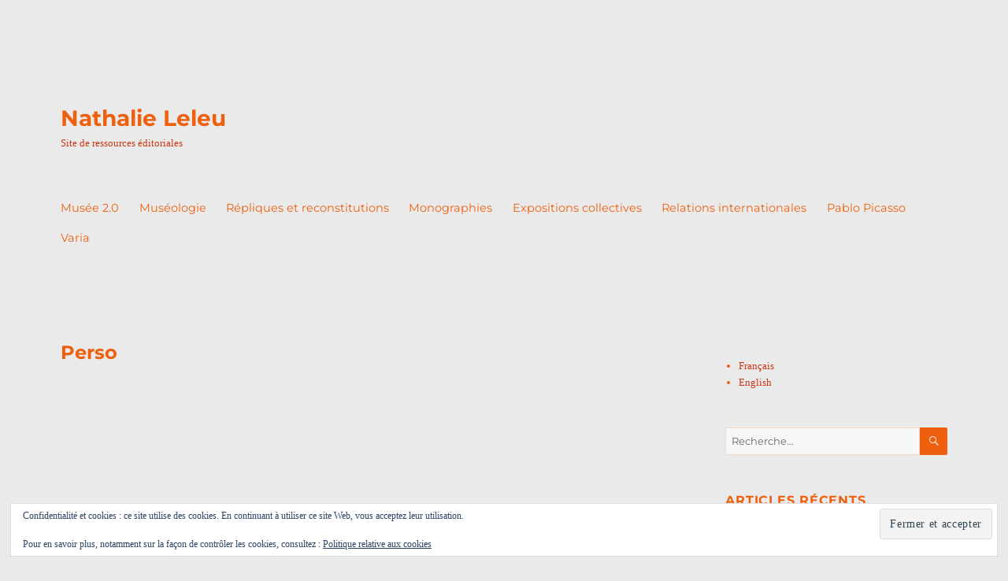

--- FILE ---
content_type: text/html; charset=UTF-8
request_url: http://nathalieleleu.info/fr/perso/
body_size: 12916
content:
<!DOCTYPE html>
<html lang="fr-FR" class="no-js">
<head>
	<meta charset="UTF-8">
	<meta name="viewport" content="width=device-width, initial-scale=1.0">
	<link rel="profile" href="https://gmpg.org/xfn/11">
		<script>(function(html){html.className = html.className.replace(/\bno-js\b/,'js')})(document.documentElement);</script>
<meta name='robots' content='index, follow, max-image-preview:large, max-snippet:-1, max-video-preview:-1' />
<link rel="alternate" href="https://nathalieleleu.info/fr/perso/" hreflang="fr" />
<link rel="alternate" href="https://nathalieleleu.info/en/monographs/" hreflang="en" />

	<!-- This site is optimized with the Yoast SEO plugin v26.7 - https://yoast.com/wordpress/plugins/seo/ -->
	<title>Perso - Nathalie Leleu</title>
	<link rel="canonical" href="https://nathalieleleu.info/fr/perso/" />
	<meta property="og:locale" content="fr_FR" />
	<meta property="og:locale:alternate" content="en_GB" />
	<meta property="og:type" content="article" />
	<meta property="og:title" content="Perso - Nathalie Leleu" />
	<meta property="og:description" content="&nbsp; &nbsp; &nbsp; &nbsp; &nbsp; &nbsp;" />
	<meta property="og:url" content="https://nathalieleleu.info/fr/perso/" />
	<meta property="og:site_name" content="Nathalie Leleu" />
	<meta property="article:modified_time" content="2019-03-07T17:23:57+00:00" />
	<meta name="twitter:card" content="summary_large_image" />
	<script type="application/ld+json" class="yoast-schema-graph">{"@context":"https://schema.org","@graph":[{"@type":"WebPage","@id":"https://nathalieleleu.info/fr/perso/","url":"https://nathalieleleu.info/fr/perso/","name":"Perso - Nathalie Leleu","isPartOf":{"@id":"https://nathalieleleu.info/fr/#website"},"datePublished":"2016-04-03T20:34:31+00:00","dateModified":"2019-03-07T17:23:57+00:00","breadcrumb":{"@id":"https://nathalieleleu.info/fr/perso/#breadcrumb"},"inLanguage":"fr-FR","potentialAction":[{"@type":"ReadAction","target":["https://nathalieleleu.info/fr/perso/"]}]},{"@type":"BreadcrumbList","@id":"https://nathalieleleu.info/fr/perso/#breadcrumb","itemListElement":[{"@type":"ListItem","position":1,"name":"Accueil","item":"https://nathalieleleu.info/fr/"},{"@type":"ListItem","position":2,"name":"Perso"}]},{"@type":"WebSite","@id":"https://nathalieleleu.info/fr/#website","url":"https://nathalieleleu.info/fr/","name":"Nathalie Leleu","description":"Site de ressources éditoriales","potentialAction":[{"@type":"SearchAction","target":{"@type":"EntryPoint","urlTemplate":"https://nathalieleleu.info/fr/?s={search_term_string}"},"query-input":{"@type":"PropertyValueSpecification","valueRequired":true,"valueName":"search_term_string"}}],"inLanguage":"fr-FR"}]}</script>
	<!-- / Yoast SEO plugin. -->


<link rel='dns-prefetch' href='//www.googletagmanager.com' />
<link rel='dns-prefetch' href='//stats.wp.com' />
<link rel='dns-prefetch' href='//v0.wordpress.com' />
<link rel="alternate" type="application/rss+xml" title="Nathalie Leleu &raquo; Flux" href="https://nathalieleleu.info/fr/feed/" />
<link rel="alternate" type="application/rss+xml" title="Nathalie Leleu &raquo; Flux des commentaires" href="https://nathalieleleu.info/fr/comments/feed/" />
<link rel="alternate" title="oEmbed (JSON)" type="application/json+oembed" href="https://nathalieleleu.info/wp-json/oembed/1.0/embed?url=https%3A%2F%2Fnathalieleleu.info%2Ffr%2Fperso%2F&#038;lang=fr" />
<link rel="alternate" title="oEmbed (XML)" type="text/xml+oembed" href="https://nathalieleleu.info/wp-json/oembed/1.0/embed?url=https%3A%2F%2Fnathalieleleu.info%2Ffr%2Fperso%2F&#038;format=xml&#038;lang=fr" />
		<!-- This site uses the Google Analytics by ExactMetrics plugin v8.11.1 - Using Analytics tracking - https://www.exactmetrics.com/ -->
							<script src="//www.googletagmanager.com/gtag/js?id=G-KN7XBK01KP"  data-cfasync="false" data-wpfc-render="false" async></script>
			<script data-cfasync="false" data-wpfc-render="false">
				var em_version = '8.11.1';
				var em_track_user = true;
				var em_no_track_reason = '';
								var ExactMetricsDefaultLocations = {"page_location":"https:\/\/nathalieleleu.info\/fr\/perso\/"};
								if ( typeof ExactMetricsPrivacyGuardFilter === 'function' ) {
					var ExactMetricsLocations = (typeof ExactMetricsExcludeQuery === 'object') ? ExactMetricsPrivacyGuardFilter( ExactMetricsExcludeQuery ) : ExactMetricsPrivacyGuardFilter( ExactMetricsDefaultLocations );
				} else {
					var ExactMetricsLocations = (typeof ExactMetricsExcludeQuery === 'object') ? ExactMetricsExcludeQuery : ExactMetricsDefaultLocations;
				}

								var disableStrs = [
										'ga-disable-G-KN7XBK01KP',
									];

				/* Function to detect opted out users */
				function __gtagTrackerIsOptedOut() {
					for (var index = 0; index < disableStrs.length; index++) {
						if (document.cookie.indexOf(disableStrs[index] + '=true') > -1) {
							return true;
						}
					}

					return false;
				}

				/* Disable tracking if the opt-out cookie exists. */
				if (__gtagTrackerIsOptedOut()) {
					for (var index = 0; index < disableStrs.length; index++) {
						window[disableStrs[index]] = true;
					}
				}

				/* Opt-out function */
				function __gtagTrackerOptout() {
					for (var index = 0; index < disableStrs.length; index++) {
						document.cookie = disableStrs[index] + '=true; expires=Thu, 31 Dec 2099 23:59:59 UTC; path=/';
						window[disableStrs[index]] = true;
					}
				}

				if ('undefined' === typeof gaOptout) {
					function gaOptout() {
						__gtagTrackerOptout();
					}
				}
								window.dataLayer = window.dataLayer || [];

				window.ExactMetricsDualTracker = {
					helpers: {},
					trackers: {},
				};
				if (em_track_user) {
					function __gtagDataLayer() {
						dataLayer.push(arguments);
					}

					function __gtagTracker(type, name, parameters) {
						if (!parameters) {
							parameters = {};
						}

						if (parameters.send_to) {
							__gtagDataLayer.apply(null, arguments);
							return;
						}

						if (type === 'event') {
														parameters.send_to = exactmetrics_frontend.v4_id;
							var hookName = name;
							if (typeof parameters['event_category'] !== 'undefined') {
								hookName = parameters['event_category'] + ':' + name;
							}

							if (typeof ExactMetricsDualTracker.trackers[hookName] !== 'undefined') {
								ExactMetricsDualTracker.trackers[hookName](parameters);
							} else {
								__gtagDataLayer('event', name, parameters);
							}
							
						} else {
							__gtagDataLayer.apply(null, arguments);
						}
					}

					__gtagTracker('js', new Date());
					__gtagTracker('set', {
						'developer_id.dNDMyYj': true,
											});
					if ( ExactMetricsLocations.page_location ) {
						__gtagTracker('set', ExactMetricsLocations);
					}
										__gtagTracker('config', 'G-KN7XBK01KP', {"forceSSL":"true"} );
										window.gtag = __gtagTracker;										(function () {
						/* https://developers.google.com/analytics/devguides/collection/analyticsjs/ */
						/* ga and __gaTracker compatibility shim. */
						var noopfn = function () {
							return null;
						};
						var newtracker = function () {
							return new Tracker();
						};
						var Tracker = function () {
							return null;
						};
						var p = Tracker.prototype;
						p.get = noopfn;
						p.set = noopfn;
						p.send = function () {
							var args = Array.prototype.slice.call(arguments);
							args.unshift('send');
							__gaTracker.apply(null, args);
						};
						var __gaTracker = function () {
							var len = arguments.length;
							if (len === 0) {
								return;
							}
							var f = arguments[len - 1];
							if (typeof f !== 'object' || f === null || typeof f.hitCallback !== 'function') {
								if ('send' === arguments[0]) {
									var hitConverted, hitObject = false, action;
									if ('event' === arguments[1]) {
										if ('undefined' !== typeof arguments[3]) {
											hitObject = {
												'eventAction': arguments[3],
												'eventCategory': arguments[2],
												'eventLabel': arguments[4],
												'value': arguments[5] ? arguments[5] : 1,
											}
										}
									}
									if ('pageview' === arguments[1]) {
										if ('undefined' !== typeof arguments[2]) {
											hitObject = {
												'eventAction': 'page_view',
												'page_path': arguments[2],
											}
										}
									}
									if (typeof arguments[2] === 'object') {
										hitObject = arguments[2];
									}
									if (typeof arguments[5] === 'object') {
										Object.assign(hitObject, arguments[5]);
									}
									if ('undefined' !== typeof arguments[1].hitType) {
										hitObject = arguments[1];
										if ('pageview' === hitObject.hitType) {
											hitObject.eventAction = 'page_view';
										}
									}
									if (hitObject) {
										action = 'timing' === arguments[1].hitType ? 'timing_complete' : hitObject.eventAction;
										hitConverted = mapArgs(hitObject);
										__gtagTracker('event', action, hitConverted);
									}
								}
								return;
							}

							function mapArgs(args) {
								var arg, hit = {};
								var gaMap = {
									'eventCategory': 'event_category',
									'eventAction': 'event_action',
									'eventLabel': 'event_label',
									'eventValue': 'event_value',
									'nonInteraction': 'non_interaction',
									'timingCategory': 'event_category',
									'timingVar': 'name',
									'timingValue': 'value',
									'timingLabel': 'event_label',
									'page': 'page_path',
									'location': 'page_location',
									'title': 'page_title',
									'referrer' : 'page_referrer',
								};
								for (arg in args) {
																		if (!(!args.hasOwnProperty(arg) || !gaMap.hasOwnProperty(arg))) {
										hit[gaMap[arg]] = args[arg];
									} else {
										hit[arg] = args[arg];
									}
								}
								return hit;
							}

							try {
								f.hitCallback();
							} catch (ex) {
							}
						};
						__gaTracker.create = newtracker;
						__gaTracker.getByName = newtracker;
						__gaTracker.getAll = function () {
							return [];
						};
						__gaTracker.remove = noopfn;
						__gaTracker.loaded = true;
						window['__gaTracker'] = __gaTracker;
					})();
									} else {
										console.log("");
					(function () {
						function __gtagTracker() {
							return null;
						}

						window['__gtagTracker'] = __gtagTracker;
						window['gtag'] = __gtagTracker;
					})();
									}
			</script>
							<!-- / Google Analytics by ExactMetrics -->
		<style id='wp-img-auto-sizes-contain-inline-css'>
img:is([sizes=auto i],[sizes^="auto," i]){contain-intrinsic-size:3000px 1500px}
/*# sourceURL=wp-img-auto-sizes-contain-inline-css */
</style>
<link rel='stylesheet' id='twentysixteen-jetpack-css' href='http://nathalieleleu.info/etsionpassaitencms/wp-content/plugins/jetpack/modules/theme-tools/compat/twentysixteen.css?ver=15.4' media='all' />
<style id='wp-emoji-styles-inline-css'>

	img.wp-smiley, img.emoji {
		display: inline !important;
		border: none !important;
		box-shadow: none !important;
		height: 1em !important;
		width: 1em !important;
		margin: 0 0.07em !important;
		vertical-align: -0.1em !important;
		background: none !important;
		padding: 0 !important;
	}
/*# sourceURL=wp-emoji-styles-inline-css */
</style>
<style id='wp-block-library-inline-css'>
:root{--wp-block-synced-color:#7a00df;--wp-block-synced-color--rgb:122,0,223;--wp-bound-block-color:var(--wp-block-synced-color);--wp-editor-canvas-background:#ddd;--wp-admin-theme-color:#007cba;--wp-admin-theme-color--rgb:0,124,186;--wp-admin-theme-color-darker-10:#006ba1;--wp-admin-theme-color-darker-10--rgb:0,107,160.5;--wp-admin-theme-color-darker-20:#005a87;--wp-admin-theme-color-darker-20--rgb:0,90,135;--wp-admin-border-width-focus:2px}@media (min-resolution:192dpi){:root{--wp-admin-border-width-focus:1.5px}}.wp-element-button{cursor:pointer}:root .has-very-light-gray-background-color{background-color:#eee}:root .has-very-dark-gray-background-color{background-color:#313131}:root .has-very-light-gray-color{color:#eee}:root .has-very-dark-gray-color{color:#313131}:root .has-vivid-green-cyan-to-vivid-cyan-blue-gradient-background{background:linear-gradient(135deg,#00d084,#0693e3)}:root .has-purple-crush-gradient-background{background:linear-gradient(135deg,#34e2e4,#4721fb 50%,#ab1dfe)}:root .has-hazy-dawn-gradient-background{background:linear-gradient(135deg,#faaca8,#dad0ec)}:root .has-subdued-olive-gradient-background{background:linear-gradient(135deg,#fafae1,#67a671)}:root .has-atomic-cream-gradient-background{background:linear-gradient(135deg,#fdd79a,#004a59)}:root .has-nightshade-gradient-background{background:linear-gradient(135deg,#330968,#31cdcf)}:root .has-midnight-gradient-background{background:linear-gradient(135deg,#020381,#2874fc)}:root{--wp--preset--font-size--normal:16px;--wp--preset--font-size--huge:42px}.has-regular-font-size{font-size:1em}.has-larger-font-size{font-size:2.625em}.has-normal-font-size{font-size:var(--wp--preset--font-size--normal)}.has-huge-font-size{font-size:var(--wp--preset--font-size--huge)}.has-text-align-center{text-align:center}.has-text-align-left{text-align:left}.has-text-align-right{text-align:right}.has-fit-text{white-space:nowrap!important}#end-resizable-editor-section{display:none}.aligncenter{clear:both}.items-justified-left{justify-content:flex-start}.items-justified-center{justify-content:center}.items-justified-right{justify-content:flex-end}.items-justified-space-between{justify-content:space-between}.screen-reader-text{border:0;clip-path:inset(50%);height:1px;margin:-1px;overflow:hidden;padding:0;position:absolute;width:1px;word-wrap:normal!important}.screen-reader-text:focus{background-color:#ddd;clip-path:none;color:#444;display:block;font-size:1em;height:auto;left:5px;line-height:normal;padding:15px 23px 14px;text-decoration:none;top:5px;width:auto;z-index:100000}html :where(.has-border-color){border-style:solid}html :where([style*=border-top-color]){border-top-style:solid}html :where([style*=border-right-color]){border-right-style:solid}html :where([style*=border-bottom-color]){border-bottom-style:solid}html :where([style*=border-left-color]){border-left-style:solid}html :where([style*=border-width]){border-style:solid}html :where([style*=border-top-width]){border-top-style:solid}html :where([style*=border-right-width]){border-right-style:solid}html :where([style*=border-bottom-width]){border-bottom-style:solid}html :where([style*=border-left-width]){border-left-style:solid}html :where(img[class*=wp-image-]){height:auto;max-width:100%}:where(figure){margin:0 0 1em}html :where(.is-position-sticky){--wp-admin--admin-bar--position-offset:var(--wp-admin--admin-bar--height,0px)}@media screen and (max-width:600px){html :where(.is-position-sticky){--wp-admin--admin-bar--position-offset:0px}}

/*# sourceURL=wp-block-library-inline-css */
</style><style id='global-styles-inline-css'>
:root{--wp--preset--aspect-ratio--square: 1;--wp--preset--aspect-ratio--4-3: 4/3;--wp--preset--aspect-ratio--3-4: 3/4;--wp--preset--aspect-ratio--3-2: 3/2;--wp--preset--aspect-ratio--2-3: 2/3;--wp--preset--aspect-ratio--16-9: 16/9;--wp--preset--aspect-ratio--9-16: 9/16;--wp--preset--color--black: #000000;--wp--preset--color--cyan-bluish-gray: #abb8c3;--wp--preset--color--white: #fff;--wp--preset--color--pale-pink: #f78da7;--wp--preset--color--vivid-red: #cf2e2e;--wp--preset--color--luminous-vivid-orange: #ff6900;--wp--preset--color--luminous-vivid-amber: #fcb900;--wp--preset--color--light-green-cyan: #7bdcb5;--wp--preset--color--vivid-green-cyan: #00d084;--wp--preset--color--pale-cyan-blue: #8ed1fc;--wp--preset--color--vivid-cyan-blue: #0693e3;--wp--preset--color--vivid-purple: #9b51e0;--wp--preset--color--dark-gray: #1a1a1a;--wp--preset--color--medium-gray: #686868;--wp--preset--color--light-gray: #e5e5e5;--wp--preset--color--blue-gray: #4d545c;--wp--preset--color--bright-blue: #007acc;--wp--preset--color--light-blue: #9adffd;--wp--preset--color--dark-brown: #402b30;--wp--preset--color--medium-brown: #774e24;--wp--preset--color--dark-red: #640c1f;--wp--preset--color--bright-red: #ff675f;--wp--preset--color--yellow: #ffef8e;--wp--preset--gradient--vivid-cyan-blue-to-vivid-purple: linear-gradient(135deg,rgb(6,147,227) 0%,rgb(155,81,224) 100%);--wp--preset--gradient--light-green-cyan-to-vivid-green-cyan: linear-gradient(135deg,rgb(122,220,180) 0%,rgb(0,208,130) 100%);--wp--preset--gradient--luminous-vivid-amber-to-luminous-vivid-orange: linear-gradient(135deg,rgb(252,185,0) 0%,rgb(255,105,0) 100%);--wp--preset--gradient--luminous-vivid-orange-to-vivid-red: linear-gradient(135deg,rgb(255,105,0) 0%,rgb(207,46,46) 100%);--wp--preset--gradient--very-light-gray-to-cyan-bluish-gray: linear-gradient(135deg,rgb(238,238,238) 0%,rgb(169,184,195) 100%);--wp--preset--gradient--cool-to-warm-spectrum: linear-gradient(135deg,rgb(74,234,220) 0%,rgb(151,120,209) 20%,rgb(207,42,186) 40%,rgb(238,44,130) 60%,rgb(251,105,98) 80%,rgb(254,248,76) 100%);--wp--preset--gradient--blush-light-purple: linear-gradient(135deg,rgb(255,206,236) 0%,rgb(152,150,240) 100%);--wp--preset--gradient--blush-bordeaux: linear-gradient(135deg,rgb(254,205,165) 0%,rgb(254,45,45) 50%,rgb(107,0,62) 100%);--wp--preset--gradient--luminous-dusk: linear-gradient(135deg,rgb(255,203,112) 0%,rgb(199,81,192) 50%,rgb(65,88,208) 100%);--wp--preset--gradient--pale-ocean: linear-gradient(135deg,rgb(255,245,203) 0%,rgb(182,227,212) 50%,rgb(51,167,181) 100%);--wp--preset--gradient--electric-grass: linear-gradient(135deg,rgb(202,248,128) 0%,rgb(113,206,126) 100%);--wp--preset--gradient--midnight: linear-gradient(135deg,rgb(2,3,129) 0%,rgb(40,116,252) 100%);--wp--preset--font-size--small: 13px;--wp--preset--font-size--medium: 20px;--wp--preset--font-size--large: 36px;--wp--preset--font-size--x-large: 42px;--wp--preset--spacing--20: 0.44rem;--wp--preset--spacing--30: 0.67rem;--wp--preset--spacing--40: 1rem;--wp--preset--spacing--50: 1.5rem;--wp--preset--spacing--60: 2.25rem;--wp--preset--spacing--70: 3.38rem;--wp--preset--spacing--80: 5.06rem;--wp--preset--shadow--natural: 6px 6px 9px rgba(0, 0, 0, 0.2);--wp--preset--shadow--deep: 12px 12px 50px rgba(0, 0, 0, 0.4);--wp--preset--shadow--sharp: 6px 6px 0px rgba(0, 0, 0, 0.2);--wp--preset--shadow--outlined: 6px 6px 0px -3px rgb(255, 255, 255), 6px 6px rgb(0, 0, 0);--wp--preset--shadow--crisp: 6px 6px 0px rgb(0, 0, 0);}:where(.is-layout-flex){gap: 0.5em;}:where(.is-layout-grid){gap: 0.5em;}body .is-layout-flex{display: flex;}.is-layout-flex{flex-wrap: wrap;align-items: center;}.is-layout-flex > :is(*, div){margin: 0;}body .is-layout-grid{display: grid;}.is-layout-grid > :is(*, div){margin: 0;}:where(.wp-block-columns.is-layout-flex){gap: 2em;}:where(.wp-block-columns.is-layout-grid){gap: 2em;}:where(.wp-block-post-template.is-layout-flex){gap: 1.25em;}:where(.wp-block-post-template.is-layout-grid){gap: 1.25em;}.has-black-color{color: var(--wp--preset--color--black) !important;}.has-cyan-bluish-gray-color{color: var(--wp--preset--color--cyan-bluish-gray) !important;}.has-white-color{color: var(--wp--preset--color--white) !important;}.has-pale-pink-color{color: var(--wp--preset--color--pale-pink) !important;}.has-vivid-red-color{color: var(--wp--preset--color--vivid-red) !important;}.has-luminous-vivid-orange-color{color: var(--wp--preset--color--luminous-vivid-orange) !important;}.has-luminous-vivid-amber-color{color: var(--wp--preset--color--luminous-vivid-amber) !important;}.has-light-green-cyan-color{color: var(--wp--preset--color--light-green-cyan) !important;}.has-vivid-green-cyan-color{color: var(--wp--preset--color--vivid-green-cyan) !important;}.has-pale-cyan-blue-color{color: var(--wp--preset--color--pale-cyan-blue) !important;}.has-vivid-cyan-blue-color{color: var(--wp--preset--color--vivid-cyan-blue) !important;}.has-vivid-purple-color{color: var(--wp--preset--color--vivid-purple) !important;}.has-black-background-color{background-color: var(--wp--preset--color--black) !important;}.has-cyan-bluish-gray-background-color{background-color: var(--wp--preset--color--cyan-bluish-gray) !important;}.has-white-background-color{background-color: var(--wp--preset--color--white) !important;}.has-pale-pink-background-color{background-color: var(--wp--preset--color--pale-pink) !important;}.has-vivid-red-background-color{background-color: var(--wp--preset--color--vivid-red) !important;}.has-luminous-vivid-orange-background-color{background-color: var(--wp--preset--color--luminous-vivid-orange) !important;}.has-luminous-vivid-amber-background-color{background-color: var(--wp--preset--color--luminous-vivid-amber) !important;}.has-light-green-cyan-background-color{background-color: var(--wp--preset--color--light-green-cyan) !important;}.has-vivid-green-cyan-background-color{background-color: var(--wp--preset--color--vivid-green-cyan) !important;}.has-pale-cyan-blue-background-color{background-color: var(--wp--preset--color--pale-cyan-blue) !important;}.has-vivid-cyan-blue-background-color{background-color: var(--wp--preset--color--vivid-cyan-blue) !important;}.has-vivid-purple-background-color{background-color: var(--wp--preset--color--vivid-purple) !important;}.has-black-border-color{border-color: var(--wp--preset--color--black) !important;}.has-cyan-bluish-gray-border-color{border-color: var(--wp--preset--color--cyan-bluish-gray) !important;}.has-white-border-color{border-color: var(--wp--preset--color--white) !important;}.has-pale-pink-border-color{border-color: var(--wp--preset--color--pale-pink) !important;}.has-vivid-red-border-color{border-color: var(--wp--preset--color--vivid-red) !important;}.has-luminous-vivid-orange-border-color{border-color: var(--wp--preset--color--luminous-vivid-orange) !important;}.has-luminous-vivid-amber-border-color{border-color: var(--wp--preset--color--luminous-vivid-amber) !important;}.has-light-green-cyan-border-color{border-color: var(--wp--preset--color--light-green-cyan) !important;}.has-vivid-green-cyan-border-color{border-color: var(--wp--preset--color--vivid-green-cyan) !important;}.has-pale-cyan-blue-border-color{border-color: var(--wp--preset--color--pale-cyan-blue) !important;}.has-vivid-cyan-blue-border-color{border-color: var(--wp--preset--color--vivid-cyan-blue) !important;}.has-vivid-purple-border-color{border-color: var(--wp--preset--color--vivid-purple) !important;}.has-vivid-cyan-blue-to-vivid-purple-gradient-background{background: var(--wp--preset--gradient--vivid-cyan-blue-to-vivid-purple) !important;}.has-light-green-cyan-to-vivid-green-cyan-gradient-background{background: var(--wp--preset--gradient--light-green-cyan-to-vivid-green-cyan) !important;}.has-luminous-vivid-amber-to-luminous-vivid-orange-gradient-background{background: var(--wp--preset--gradient--luminous-vivid-amber-to-luminous-vivid-orange) !important;}.has-luminous-vivid-orange-to-vivid-red-gradient-background{background: var(--wp--preset--gradient--luminous-vivid-orange-to-vivid-red) !important;}.has-very-light-gray-to-cyan-bluish-gray-gradient-background{background: var(--wp--preset--gradient--very-light-gray-to-cyan-bluish-gray) !important;}.has-cool-to-warm-spectrum-gradient-background{background: var(--wp--preset--gradient--cool-to-warm-spectrum) !important;}.has-blush-light-purple-gradient-background{background: var(--wp--preset--gradient--blush-light-purple) !important;}.has-blush-bordeaux-gradient-background{background: var(--wp--preset--gradient--blush-bordeaux) !important;}.has-luminous-dusk-gradient-background{background: var(--wp--preset--gradient--luminous-dusk) !important;}.has-pale-ocean-gradient-background{background: var(--wp--preset--gradient--pale-ocean) !important;}.has-electric-grass-gradient-background{background: var(--wp--preset--gradient--electric-grass) !important;}.has-midnight-gradient-background{background: var(--wp--preset--gradient--midnight) !important;}.has-small-font-size{font-size: var(--wp--preset--font-size--small) !important;}.has-medium-font-size{font-size: var(--wp--preset--font-size--medium) !important;}.has-large-font-size{font-size: var(--wp--preset--font-size--large) !important;}.has-x-large-font-size{font-size: var(--wp--preset--font-size--x-large) !important;}
/*# sourceURL=global-styles-inline-css */
</style>

<style id='classic-theme-styles-inline-css'>
/*! This file is auto-generated */
.wp-block-button__link{color:#fff;background-color:#32373c;border-radius:9999px;box-shadow:none;text-decoration:none;padding:calc(.667em + 2px) calc(1.333em + 2px);font-size:1.125em}.wp-block-file__button{background:#32373c;color:#fff;text-decoration:none}
/*# sourceURL=/wp-includes/css/classic-themes.min.css */
</style>
<link rel='stylesheet' id='twentysixteen-fonts-css' href='http://nathalieleleu.info/etsionpassaitencms/wp-content/themes/twentysixteen/fonts/merriweather-plus-montserrat-plus-inconsolata.css?ver=20230328' media='all' />
<link rel='stylesheet' id='genericons-css' href='http://nathalieleleu.info/etsionpassaitencms/wp-content/plugins/jetpack/_inc/genericons/genericons/genericons.css?ver=3.1' media='all' />
<link rel='stylesheet' id='twentysixteen-style-css' href='http://nathalieleleu.info/etsionpassaitencms/wp-content/themes/twentysixteen/style.css?ver=20250415' media='all' />
<style id='twentysixteen-style-inline-css'>

		/* Custom Page Background Color */
		.site {
			background-color: #eaeaea;
		}

		mark,
		ins,
		button,
		button[disabled]:hover,
		button[disabled]:focus,
		input[type="button"],
		input[type="button"][disabled]:hover,
		input[type="button"][disabled]:focus,
		input[type="reset"],
		input[type="reset"][disabled]:hover,
		input[type="reset"][disabled]:focus,
		input[type="submit"],
		input[type="submit"][disabled]:hover,
		input[type="submit"][disabled]:focus,
		.menu-toggle.toggled-on,
		.menu-toggle.toggled-on:hover,
		.menu-toggle.toggled-on:focus,
		.pagination .prev,
		.pagination .next,
		.pagination .prev:hover,
		.pagination .prev:focus,
		.pagination .next:hover,
		.pagination .next:focus,
		.pagination .nav-links:before,
		.pagination .nav-links:after,
		.widget_calendar tbody a,
		.widget_calendar tbody a:hover,
		.widget_calendar tbody a:focus,
		.page-links a,
		.page-links a:hover,
		.page-links a:focus {
			color: #eaeaea;
		}

		@media screen and (min-width: 56.875em) {
			.main-navigation ul ul li {
				background-color: #eaeaea;
			}

			.main-navigation ul ul:after {
				border-top-color: #eaeaea;
				border-bottom-color: #eaeaea;
			}
		}
	

		/* Custom Link Color */
		.menu-toggle:hover,
		.menu-toggle:focus,
		a,
		.main-navigation a:hover,
		.main-navigation a:focus,
		.dropdown-toggle:hover,
		.dropdown-toggle:focus,
		.social-navigation a:hover:before,
		.social-navigation a:focus:before,
		.post-navigation a:hover .post-title,
		.post-navigation a:focus .post-title,
		.tagcloud a:hover,
		.tagcloud a:focus,
		.site-branding .site-title a:hover,
		.site-branding .site-title a:focus,
		.entry-title a:hover,
		.entry-title a:focus,
		.entry-footer a:hover,
		.entry-footer a:focus,
		.comment-metadata a:hover,
		.comment-metadata a:focus,
		.pingback .comment-edit-link:hover,
		.pingback .comment-edit-link:focus,
		.comment-reply-link,
		.comment-reply-link:hover,
		.comment-reply-link:focus,
		.required,
		.site-info a:hover,
		.site-info a:focus {
			color: #cc3712;
		}

		mark,
		ins,
		button:hover,
		button:focus,
		input[type="button"]:hover,
		input[type="button"]:focus,
		input[type="reset"]:hover,
		input[type="reset"]:focus,
		input[type="submit"]:hover,
		input[type="submit"]:focus,
		.pagination .prev:hover,
		.pagination .prev:focus,
		.pagination .next:hover,
		.pagination .next:focus,
		.widget_calendar tbody a,
		.page-links a:hover,
		.page-links a:focus {
			background-color: #cc3712;
		}

		input[type="date"]:focus,
		input[type="time"]:focus,
		input[type="datetime-local"]:focus,
		input[type="week"]:focus,
		input[type="month"]:focus,
		input[type="text"]:focus,
		input[type="email"]:focus,
		input[type="url"]:focus,
		input[type="password"]:focus,
		input[type="search"]:focus,
		input[type="tel"]:focus,
		input[type="number"]:focus,
		textarea:focus,
		.tagcloud a:hover,
		.tagcloud a:focus,
		.menu-toggle:hover,
		.menu-toggle:focus {
			border-color: #cc3712;
		}

		@media screen and (min-width: 56.875em) {
			.main-navigation li:hover > a,
			.main-navigation li.focus > a {
				color: #cc3712;
			}
		}
	

		/* Custom Main Text Color */
		body,
		blockquote cite,
		blockquote small,
		.main-navigation a,
		.menu-toggle,
		.dropdown-toggle,
		.social-navigation a,
		.post-navigation a,
		.pagination a:hover,
		.pagination a:focus,
		.widget-title a,
		.site-branding .site-title a,
		.entry-title a,
		.page-links > .page-links-title,
		.comment-author,
		.comment-reply-title small a:hover,
		.comment-reply-title small a:focus {
			color: #ef600e
		}

		blockquote,
		.menu-toggle.toggled-on,
		.menu-toggle.toggled-on:hover,
		.menu-toggle.toggled-on:focus,
		.post-navigation,
		.post-navigation div + div,
		.pagination,
		.widget,
		.page-header,
		.page-links a,
		.comments-title,
		.comment-reply-title {
			border-color: #ef600e;
		}

		button,
		button[disabled]:hover,
		button[disabled]:focus,
		input[type="button"],
		input[type="button"][disabled]:hover,
		input[type="button"][disabled]:focus,
		input[type="reset"],
		input[type="reset"][disabled]:hover,
		input[type="reset"][disabled]:focus,
		input[type="submit"],
		input[type="submit"][disabled]:hover,
		input[type="submit"][disabled]:focus,
		.menu-toggle.toggled-on,
		.menu-toggle.toggled-on:hover,
		.menu-toggle.toggled-on:focus,
		.pagination:before,
		.pagination:after,
		.pagination .prev,
		.pagination .next,
		.page-links a {
			background-color: #ef600e;
		}

		/* Border Color */
		fieldset,
		pre,
		abbr,
		acronym,
		table,
		th,
		td,
		input[type="date"],
		input[type="time"],
		input[type="datetime-local"],
		input[type="week"],
		input[type="month"],
		input[type="text"],
		input[type="email"],
		input[type="url"],
		input[type="password"],
		input[type="search"],
		input[type="tel"],
		input[type="number"],
		textarea,
		.main-navigation li,
		.main-navigation .primary-menu,
		.menu-toggle,
		.dropdown-toggle:after,
		.social-navigation a,
		.image-navigation,
		.comment-navigation,
		.tagcloud a,
		.entry-content,
		.entry-summary,
		.page-links a,
		.page-links > span,
		.comment-list article,
		.comment-list .pingback,
		.comment-list .trackback,
		.comment-reply-link,
		.no-comments,
		.widecolumn .mu_register .mu_alert {
			border-color: #ef600e; /* Fallback for IE7 and IE8 */
			border-color: rgba( 239, 96, 14, 0.2);
		}

		hr,
		code {
			background-color: #ef600e; /* Fallback for IE7 and IE8 */
			background-color: rgba( 239, 96, 14, 0.2);
		}

		@media screen and (min-width: 56.875em) {
			.main-navigation ul ul,
			.main-navigation ul ul li {
				border-color: rgba( 239, 96, 14, 0.2);
			}

			.main-navigation ul ul:before {
				border-top-color: rgba( 239, 96, 14, 0.2);
				border-bottom-color: rgba( 239, 96, 14, 0.2);
			}
		}
	

		/* Custom Secondary Text Color */

		/**
		 * IE8 and earlier will drop any block with CSS3 selectors.
		 * Do not combine these styles with the next block.
		 */
		body:not(.search-results) .entry-summary {
			color: #cc3712;
		}

		blockquote,
		.post-password-form label,
		a:hover,
		a:focus,
		a:active,
		.post-navigation .meta-nav,
		.image-navigation,
		.comment-navigation,
		.widget_recent_entries .post-date,
		.widget_rss .rss-date,
		.widget_rss cite,
		.site-description,
		.author-bio,
		.entry-footer,
		.entry-footer a,
		.sticky-post,
		.taxonomy-description,
		.entry-caption,
		.comment-metadata,
		.pingback .edit-link,
		.comment-metadata a,
		.pingback .comment-edit-link,
		.comment-form label,
		.comment-notes,
		.comment-awaiting-moderation,
		.logged-in-as,
		.form-allowed-tags,
		.site-info,
		.site-info a,
		.wp-caption .wp-caption-text,
		.gallery-caption,
		.widecolumn label,
		.widecolumn .mu_register label {
			color: #cc3712;
		}

		.widget_calendar tbody a:hover,
		.widget_calendar tbody a:focus {
			background-color: #cc3712;
		}
	
/*# sourceURL=twentysixteen-style-inline-css */
</style>
<link rel='stylesheet' id='twentysixteen-block-style-css' href='http://nathalieleleu.info/etsionpassaitencms/wp-content/themes/twentysixteen/css/blocks.css?ver=20240817' media='all' />
<script src="http://nathalieleleu.info/etsionpassaitencms/wp-content/plugins/google-analytics-dashboard-for-wp/assets/js/frontend-gtag.min.js?ver=8.11.1" id="exactmetrics-frontend-script-js" async data-wp-strategy="async"></script>
<script data-cfasync="false" data-wpfc-render="false" id='exactmetrics-frontend-script-js-extra'>var exactmetrics_frontend = {"js_events_tracking":"true","download_extensions":"zip,mp3,mpeg,pdf,docx,pptx,xlsx,rar","inbound_paths":"[{\"path\":\"\\\/go\\\/\",\"label\":\"affiliate\"},{\"path\":\"\\\/recommend\\\/\",\"label\":\"affiliate\"}]","home_url":"https:\/\/nathalieleleu.info","hash_tracking":"false","v4_id":"G-KN7XBK01KP"};</script>
<script src="https://www.googletagmanager.com/gtag/js?id=4/H-pFMwzG0m_BByirTl_UOLRlj10bWMyty3DBw2gCTTM" id="gglnltcs_googletagmanager-js"  async></script>
<script id="gglnltcs_googletagmanager-js-after">
window.dataLayer = window.dataLayer || [];
				function gtag(){dataLayer.push(arguments);}
				gtag('js', new Date());

				gtag('config', '4/H-pFMwzG0m_BByirTl_UOLRlj10bWMyty3DBw2gCTTM');
//# sourceURL=gglnltcs_googletagmanager-js-after
</script>
<script src="http://nathalieleleu.info/etsionpassaitencms/wp-includes/js/jquery/jquery.min.js?ver=3.7.1" id="jquery-core-js"></script>
<script src="http://nathalieleleu.info/etsionpassaitencms/wp-includes/js/jquery/jquery-migrate.min.js?ver=3.4.1" id="jquery-migrate-js"></script>
<script id="twentysixteen-script-js-extra">
var screenReaderText = {"expand":"ouvrir le sous-menu","collapse":"fermer le sous-menu"};
//# sourceURL=twentysixteen-script-js-extra
</script>
<script src="http://nathalieleleu.info/etsionpassaitencms/wp-content/themes/twentysixteen/js/functions.js?ver=20230629" id="twentysixteen-script-js" defer data-wp-strategy="defer"></script>
<link rel="https://api.w.org/" href="https://nathalieleleu.info/wp-json/" /><link rel="alternate" title="JSON" type="application/json" href="https://nathalieleleu.info/wp-json/wp/v2/pages/11" /><link rel="EditURI" type="application/rsd+xml" title="RSD" href="https://nathalieleleu.info/etsionpassaitencms/xmlrpc.php?rsd" />

<link rel='shortlink' href='https://wp.me/P7qA07-b' />
	<style>img#wpstats{display:none}</style>
		<style id="custom-background-css">
body.custom-background { background-color: #eaeaea; }
</style>
			<style id="wp-custom-css">
			/*
Bienvenue dans l'éditeur de CSS !

Pour en savoir plus sur le fonctionnement de l'éditeur, vous pouvez vous
rendre sur cette page :
http://wp.me/PEmnE-Bt
*/
/**
 * 3.0 - Typography
 */
body, button, input, select, textarea {
	font-family: Helvetica neue;
	line-height: 1.6;
}

.entry-title {
	font-size: 1.5rem;
}

.widget {
	border-top: 2px;
	margin-bottom: 2em;
}

.widget .widget-title {
	margin-bottom: 1em;
}

.entry-footer {
	font-size: .6rem;
	line-height: 1;
}

.site-main > article {
	margin-bottom: 3em;
}

.page-header {
	border-top: 1px solid;
	padding-top: 1em;
}

.comments-title, .comment-reply-title, .post-navigation, .post-navigation div + div, .pagination {
	border-top: 1px solid;
}

.main-navigation {
	font-size: 14.5px;
}

.post-navigation .post-title {
	font-size: 1.2em;
}

.stroke-miterlimit {
	border: 2px;
}

.site-info {
	display: none;
}		</style>
		<link rel='stylesheet' id='eu-cookie-law-style-css' href='http://nathalieleleu.info/etsionpassaitencms/wp-content/plugins/jetpack/modules/widgets/eu-cookie-law/style.css?ver=15.4' media='all' />
</head>

<body class="wp-singular page-template-default page page-id-11 custom-background wp-embed-responsive wp-theme-twentysixteen">
<div id="page" class="site">
	<div class="site-inner">
		<a class="skip-link screen-reader-text" href="#content">
			Aller au contenu		</a>

		<header id="masthead" class="site-header">
			<div class="site-header-main">
				<div class="site-branding">
																					<p class="site-title"><a href="https://nathalieleleu.info/fr/" rel="home" >Nathalie Leleu</a></p>
												<p class="site-description">Site de ressources éditoriales</p>
									</div><!-- .site-branding -->

									<button id="menu-toggle" class="menu-toggle">Menu</button>

					<div id="site-header-menu" class="site-header-menu">
													<nav id="site-navigation" class="main-navigation" aria-label="Menu principal">
								<div class="menu-principal-fr-container"><ul id="menu-principal-fr" class="primary-menu"><li id="menu-item-279" class="menu-item menu-item-type-taxonomy menu-item-object-category menu-item-279"><a href="https://nathalieleleu.info/fr/category/musee-2-0/">Musée 2.0</a></li>
<li id="menu-item-280" class="menu-item menu-item-type-taxonomy menu-item-object-category menu-item-280"><a href="https://nathalieleleu.info/fr/category/museologie/">Muséologie</a></li>
<li id="menu-item-79" class="menu-item menu-item-type-taxonomy menu-item-object-category menu-item-79"><a href="https://nathalieleleu.info/fr/category/repliques-et-reconstitutions/">Répliques et reconstitutions</a></li>
<li id="menu-item-278" class="menu-item menu-item-type-taxonomy menu-item-object-category menu-item-278"><a href="https://nathalieleleu.info/fr/category/monographies/">Monographies</a></li>
<li id="menu-item-277" class="menu-item menu-item-type-taxonomy menu-item-object-category menu-item-277"><a href="https://nathalieleleu.info/fr/category/expositions-collectives/">Expositions collectives</a></li>
<li id="menu-item-281" class="menu-item menu-item-type-taxonomy menu-item-object-category menu-item-281"><a href="https://nathalieleleu.info/fr/category/relations-internationales/">Relations internationales</a></li>
<li id="menu-item-299" class="menu-item menu-item-type-taxonomy menu-item-object-category menu-item-299"><a href="https://nathalieleleu.info/fr/category/pablo-picasso/">Pablo Picasso</a></li>
<li id="menu-item-390" class="menu-item menu-item-type-taxonomy menu-item-object-category menu-item-390"><a href="https://nathalieleleu.info/fr/category/non-classe/">Varia</a></li>
</ul></div>							</nav><!-- .main-navigation -->
						
											</div><!-- .site-header-menu -->
							</div><!-- .site-header-main -->

					</header><!-- .site-header -->

		<div id="content" class="site-content">

<div id="primary" class="content-area">
	<main id="main" class="site-main">
		
<article id="post-11" class="post-11 page type-page status-publish hentry">
	<header class="entry-header">
		<h1 class="entry-title">Perso</h1>	</header><!-- .entry-header -->

	
	<div class="entry-content">
		<p>&nbsp;</p>
<p>&nbsp;</p>
<p>&nbsp;</p>
<p>&nbsp;</p>
<p>&nbsp;</p>
<p>&nbsp;</p>
	</div><!-- .entry-content -->

	
</article><!-- #post-11 -->

	</main><!-- .site-main -->

	
</div><!-- .content-area -->


	<aside id="secondary" class="sidebar widget-area">
		<section id="polylang-6" class="widget widget_polylang"><nav aria-label="Choisir une langue"><ul>
	<li class="lang-item lang-item-6 lang-item-fr current-lang lang-item-first"><a lang="fr-FR" hreflang="fr-FR" href="https://nathalieleleu.info/fr/perso/" aria-current="true">Français</a></li>
	<li class="lang-item lang-item-3 lang-item-en"><a lang="en-GB" hreflang="en-GB" href="https://nathalieleleu.info/en/monographs/">English</a></li>
</ul>
</nav></section><section id="search-2" class="widget widget_search">
<form role="search" method="get" class="search-form" action="https://nathalieleleu.info/fr/">
	<label>
		<span class="screen-reader-text">
			Recherche pour :		</span>
		<input type="search" class="search-field" placeholder="Recherche&hellip;" value="" name="s" />
	</label>
	<button type="submit" class="search-submit"><span class="screen-reader-text">
		Recherche	</span></button>
</form>
</section>
		<section id="recent-posts-2" class="widget widget_recent_entries">
		<h2 class="widget-title">Articles récents</h2><nav aria-label="Articles récents">
		<ul>
											<li>
					<a href="https://nathalieleleu.info/fr/ce-qui-signer-veut-dire-opticalsound/">Ce qui signer veut dire (opticalsound)</a>
									</li>
											<li>
					<a href="https://nathalieleleu.info/fr/documents-relatifs-a-ledition-pirate-du-traite-du-style-de-louis-aragon-par-gerard-berreby/">Mettre de l&rsquo;ordre par le désordre</a>
									</li>
											<li>
					<a href="https://nathalieleleu.info/fr/partir-en-morceaux-optical-sound/">Partir en morceaux (opticalsound)</a>
									</li>
											<li>
					<a href="https://nathalieleleu.info/fr/total-recall-72-324-signes-espaces-compris-ludovic-chemarin-2019/">Ludovic Chemarin© &#8211; Total Recall, 112 398 signes (espaces compris)</a>
									</li>
											<li>
					<a href="https://nathalieleleu.info/fr/kentia-histoires-dun-stipe/">Kentia &#8211; Histoires d&rsquo;un stipe  (Ludovic Chemarin©)</a>
									</li>
					</ul>

		</nav></section><section id="archives-2" class="widget widget_archive"><h2 class="widget-title">Archives</h2><nav aria-label="Archives">
			<ul>
					<li><a href='https://nathalieleleu.info/fr/2024/05/'>mai 2024</a></li>
	<li><a href='https://nathalieleleu.info/fr/2024/03/'>mars 2024</a></li>
	<li><a href='https://nathalieleleu.info/fr/2022/10/'>octobre 2022</a></li>
	<li><a href='https://nathalieleleu.info/fr/2022/09/'>septembre 2022</a></li>
	<li><a href='https://nathalieleleu.info/fr/2020/09/'>septembre 2020</a></li>
	<li><a href='https://nathalieleleu.info/fr/2020/02/'>février 2020</a></li>
	<li><a href='https://nathalieleleu.info/fr/2019/03/'>mars 2019</a></li>
	<li><a href='https://nathalieleleu.info/fr/2018/11/'>novembre 2018</a></li>
	<li><a href='https://nathalieleleu.info/fr/2018/04/'>avril 2018</a></li>
	<li><a href='https://nathalieleleu.info/fr/2017/12/'>décembre 2017</a></li>
	<li><a href='https://nathalieleleu.info/fr/2017/11/'>novembre 2017</a></li>
	<li><a href='https://nathalieleleu.info/fr/2017/10/'>octobre 2017</a></li>
	<li><a href='https://nathalieleleu.info/fr/2017/09/'>septembre 2017</a></li>
	<li><a href='https://nathalieleleu.info/fr/2017/03/'>mars 2017</a></li>
	<li><a href='https://nathalieleleu.info/fr/2016/10/'>octobre 2016</a></li>
	<li><a href='https://nathalieleleu.info/fr/2016/07/'>juillet 2016</a></li>
	<li><a href='https://nathalieleleu.info/fr/2016/05/'>mai 2016</a></li>
	<li><a href='https://nathalieleleu.info/fr/2016/04/'>avril 2016</a></li>
	<li><a href='https://nathalieleleu.info/fr/2015/12/'>décembre 2015</a></li>
	<li><a href='https://nathalieleleu.info/fr/2015/10/'>octobre 2015</a></li>
	<li><a href='https://nathalieleleu.info/fr/2015/09/'>septembre 2015</a></li>
	<li><a href='https://nathalieleleu.info/fr/2015/02/'>février 2015</a></li>
	<li><a href='https://nathalieleleu.info/fr/2014/11/'>novembre 2014</a></li>
	<li><a href='https://nathalieleleu.info/fr/2014/09/'>septembre 2014</a></li>
	<li><a href='https://nathalieleleu.info/fr/2013/11/'>novembre 2013</a></li>
	<li><a href='https://nathalieleleu.info/fr/2012/06/'>juin 2012</a></li>
	<li><a href='https://nathalieleleu.info/fr/2011/01/'>janvier 2011</a></li>
	<li><a href='https://nathalieleleu.info/fr/2010/01/'>janvier 2010</a></li>
	<li><a href='https://nathalieleleu.info/fr/2009/10/'>octobre 2009</a></li>
	<li><a href='https://nathalieleleu.info/fr/2009/09/'>septembre 2009</a></li>
	<li><a href='https://nathalieleleu.info/fr/2009/01/'>janvier 2009</a></li>
	<li><a href='https://nathalieleleu.info/fr/2008/05/'>mai 2008</a></li>
	<li><a href='https://nathalieleleu.info/fr/2008/04/'>avril 2008</a></li>
	<li><a href='https://nathalieleleu.info/fr/2008/01/'>janvier 2008</a></li>
	<li><a href='https://nathalieleleu.info/fr/2007/11/'>novembre 2007</a></li>
	<li><a href='https://nathalieleleu.info/fr/2007/10/'>octobre 2007</a></li>
	<li><a href='https://nathalieleleu.info/fr/2007/07/'>juillet 2007</a></li>
	<li><a href='https://nathalieleleu.info/fr/2007/04/'>avril 2007</a></li>
	<li><a href='https://nathalieleleu.info/fr/2007/03/'>mars 2007</a></li>
	<li><a href='https://nathalieleleu.info/fr/2007/01/'>janvier 2007</a></li>
	<li><a href='https://nathalieleleu.info/fr/2005/10/'>octobre 2005</a></li>
	<li><a href='https://nathalieleleu.info/fr/2003/07/'>juillet 2003</a></li>
	<li><a href='https://nathalieleleu.info/fr/2003/01/'>janvier 2003</a></li>
	<li><a href='https://nathalieleleu.info/fr/2002/11/'>novembre 2002</a></li>
	<li><a href='https://nathalieleleu.info/fr/2002/07/'>juillet 2002</a></li>
	<li><a href='https://nathalieleleu.info/fr/2002/01/'>janvier 2002</a></li>
	<li><a href='https://nathalieleleu.info/fr/2001/05/'>mai 2001</a></li>
	<li><a href='https://nathalieleleu.info/fr/2000/10/'>octobre 2000</a></li>
	<li><a href='https://nathalieleleu.info/fr/2000/01/'>janvier 2000</a></li>
	<li><a href='https://nathalieleleu.info/fr/1997/09/'>septembre 1997</a></li>
			</ul>

			</nav></section><section id="text-2" class="widget widget_text"><h2 class="widget-title">Contact</h2>			<div class="textwidget"><span id="1_messageHeaderRecipient"></span><span id="1_messageHeaderRecipient"><a href="mailto:contact@nathalieleleu.info">contact@nathalieleleu.info</a></span></div>
		</section><section id="text-3" class="widget widget_text">			<div class="textwidget"><span style="font-size: 11px;">WebDesign &amp; WebMaster :
<a title="soyousee.com" href="http://www.soyousee.com" target="_blank">soyousee.com</a></span></div>
		</section><section id="eu_cookie_law_widget-3" class="widget widget_eu_cookie_law_widget">
<div
	class="hide-on-button"
	data-hide-timeout="30"
	data-consent-expiration="180"
	id="eu-cookie-law"
>
	<form method="post" id="jetpack-eu-cookie-law-form">
		<input type="submit" value="Fermer et accepter" class="accept" />
	</form>

	Confidentialité et cookies : ce site utilise des cookies. En continuant à utiliser ce site Web, vous acceptez leur utilisation.<br />
<br />
Pour en savoir plus, notamment sur la façon de contrôler les cookies, consultez :
		<a href="https://automattic.com/cookies/" rel="nofollow">
		Politique relative aux cookies	</a>
</div>
</section>	</aside><!-- .sidebar .widget-area -->

		</div><!-- .site-content -->

		<footer id="colophon" class="site-footer">
							<nav class="main-navigation" aria-label="Menu principal de pied">
					<div class="menu-principal-fr-container"><ul id="menu-principal-fr-1" class="primary-menu"><li class="menu-item menu-item-type-taxonomy menu-item-object-category menu-item-279"><a href="https://nathalieleleu.info/fr/category/musee-2-0/">Musée 2.0</a></li>
<li class="menu-item menu-item-type-taxonomy menu-item-object-category menu-item-280"><a href="https://nathalieleleu.info/fr/category/museologie/">Muséologie</a></li>
<li class="menu-item menu-item-type-taxonomy menu-item-object-category menu-item-79"><a href="https://nathalieleleu.info/fr/category/repliques-et-reconstitutions/">Répliques et reconstitutions</a></li>
<li class="menu-item menu-item-type-taxonomy menu-item-object-category menu-item-278"><a href="https://nathalieleleu.info/fr/category/monographies/">Monographies</a></li>
<li class="menu-item menu-item-type-taxonomy menu-item-object-category menu-item-277"><a href="https://nathalieleleu.info/fr/category/expositions-collectives/">Expositions collectives</a></li>
<li class="menu-item menu-item-type-taxonomy menu-item-object-category menu-item-281"><a href="https://nathalieleleu.info/fr/category/relations-internationales/">Relations internationales</a></li>
<li class="menu-item menu-item-type-taxonomy menu-item-object-category menu-item-299"><a href="https://nathalieleleu.info/fr/category/pablo-picasso/">Pablo Picasso</a></li>
<li class="menu-item menu-item-type-taxonomy menu-item-object-category menu-item-390"><a href="https://nathalieleleu.info/fr/category/non-classe/">Varia</a></li>
</ul></div>				</nav><!-- .main-navigation -->
			
			
			<div class="site-info">
								<span class="site-title"><a href="https://nathalieleleu.info/fr/" rel="home">Nathalie Leleu</a></span>
								<a href="https://wordpress.org/" class="imprint">
					Fièrement propulsé par WordPress				</a>
			</div><!-- .site-info -->
		</footer><!-- .site-footer -->
	</div><!-- .site-inner -->
</div><!-- .site -->

<script type="speculationrules">
{"prefetch":[{"source":"document","where":{"and":[{"href_matches":"/*"},{"not":{"href_matches":["/etsionpassaitencms/wp-*.php","/etsionpassaitencms/wp-admin/*","/etsionpassaitencms/wp-content/uploads/*","/etsionpassaitencms/wp-content/*","/etsionpassaitencms/wp-content/plugins/*","/etsionpassaitencms/wp-content/themes/twentysixteen/*","/*\\?(.+)"]}},{"not":{"selector_matches":"a[rel~=\"nofollow\"]"}},{"not":{"selector_matches":".no-prefetch, .no-prefetch a"}}]},"eagerness":"conservative"}]}
</script>
<script id="jetpack-stats-js-before">
_stq = window._stq || [];
_stq.push([ "view", {"v":"ext","blog":"109769271","post":"11","tz":"0","srv":"nathalieleleu.info","j":"1:15.4"} ]);
_stq.push([ "clickTrackerInit", "109769271", "11" ]);
//# sourceURL=jetpack-stats-js-before
</script>
<script src="https://stats.wp.com/e-202603.js" id="jetpack-stats-js" defer data-wp-strategy="defer"></script>
<script src="http://nathalieleleu.info/etsionpassaitencms/wp-content/plugins/jetpack/_inc/build/widgets/eu-cookie-law/eu-cookie-law.min.js?ver=20180522" id="eu-cookie-law-script-js"></script>
<script id="wp-emoji-settings" type="application/json">
{"baseUrl":"https://s.w.org/images/core/emoji/17.0.2/72x72/","ext":".png","svgUrl":"https://s.w.org/images/core/emoji/17.0.2/svg/","svgExt":".svg","source":{"concatemoji":"http://nathalieleleu.info/etsionpassaitencms/wp-includes/js/wp-emoji-release.min.js?ver=52b32711a7d7d1eb1922c70374c41913"}}
</script>
<script type="module">
/*! This file is auto-generated */
const a=JSON.parse(document.getElementById("wp-emoji-settings").textContent),o=(window._wpemojiSettings=a,"wpEmojiSettingsSupports"),s=["flag","emoji"];function i(e){try{var t={supportTests:e,timestamp:(new Date).valueOf()};sessionStorage.setItem(o,JSON.stringify(t))}catch(e){}}function c(e,t,n){e.clearRect(0,0,e.canvas.width,e.canvas.height),e.fillText(t,0,0);t=new Uint32Array(e.getImageData(0,0,e.canvas.width,e.canvas.height).data);e.clearRect(0,0,e.canvas.width,e.canvas.height),e.fillText(n,0,0);const a=new Uint32Array(e.getImageData(0,0,e.canvas.width,e.canvas.height).data);return t.every((e,t)=>e===a[t])}function p(e,t){e.clearRect(0,0,e.canvas.width,e.canvas.height),e.fillText(t,0,0);var n=e.getImageData(16,16,1,1);for(let e=0;e<n.data.length;e++)if(0!==n.data[e])return!1;return!0}function u(e,t,n,a){switch(t){case"flag":return n(e,"\ud83c\udff3\ufe0f\u200d\u26a7\ufe0f","\ud83c\udff3\ufe0f\u200b\u26a7\ufe0f")?!1:!n(e,"\ud83c\udde8\ud83c\uddf6","\ud83c\udde8\u200b\ud83c\uddf6")&&!n(e,"\ud83c\udff4\udb40\udc67\udb40\udc62\udb40\udc65\udb40\udc6e\udb40\udc67\udb40\udc7f","\ud83c\udff4\u200b\udb40\udc67\u200b\udb40\udc62\u200b\udb40\udc65\u200b\udb40\udc6e\u200b\udb40\udc67\u200b\udb40\udc7f");case"emoji":return!a(e,"\ud83e\u1fac8")}return!1}function f(e,t,n,a){let r;const o=(r="undefined"!=typeof WorkerGlobalScope&&self instanceof WorkerGlobalScope?new OffscreenCanvas(300,150):document.createElement("canvas")).getContext("2d",{willReadFrequently:!0}),s=(o.textBaseline="top",o.font="600 32px Arial",{});return e.forEach(e=>{s[e]=t(o,e,n,a)}),s}function r(e){var t=document.createElement("script");t.src=e,t.defer=!0,document.head.appendChild(t)}a.supports={everything:!0,everythingExceptFlag:!0},new Promise(t=>{let n=function(){try{var e=JSON.parse(sessionStorage.getItem(o));if("object"==typeof e&&"number"==typeof e.timestamp&&(new Date).valueOf()<e.timestamp+604800&&"object"==typeof e.supportTests)return e.supportTests}catch(e){}return null}();if(!n){if("undefined"!=typeof Worker&&"undefined"!=typeof OffscreenCanvas&&"undefined"!=typeof URL&&URL.createObjectURL&&"undefined"!=typeof Blob)try{var e="postMessage("+f.toString()+"("+[JSON.stringify(s),u.toString(),c.toString(),p.toString()].join(",")+"));",a=new Blob([e],{type:"text/javascript"});const r=new Worker(URL.createObjectURL(a),{name:"wpTestEmojiSupports"});return void(r.onmessage=e=>{i(n=e.data),r.terminate(),t(n)})}catch(e){}i(n=f(s,u,c,p))}t(n)}).then(e=>{for(const n in e)a.supports[n]=e[n],a.supports.everything=a.supports.everything&&a.supports[n],"flag"!==n&&(a.supports.everythingExceptFlag=a.supports.everythingExceptFlag&&a.supports[n]);var t;a.supports.everythingExceptFlag=a.supports.everythingExceptFlag&&!a.supports.flag,a.supports.everything||((t=a.source||{}).concatemoji?r(t.concatemoji):t.wpemoji&&t.twemoji&&(r(t.twemoji),r(t.wpemoji)))});
//# sourceURL=http://nathalieleleu.info/etsionpassaitencms/wp-includes/js/wp-emoji-loader.min.js
</script>
</body>
</html>
